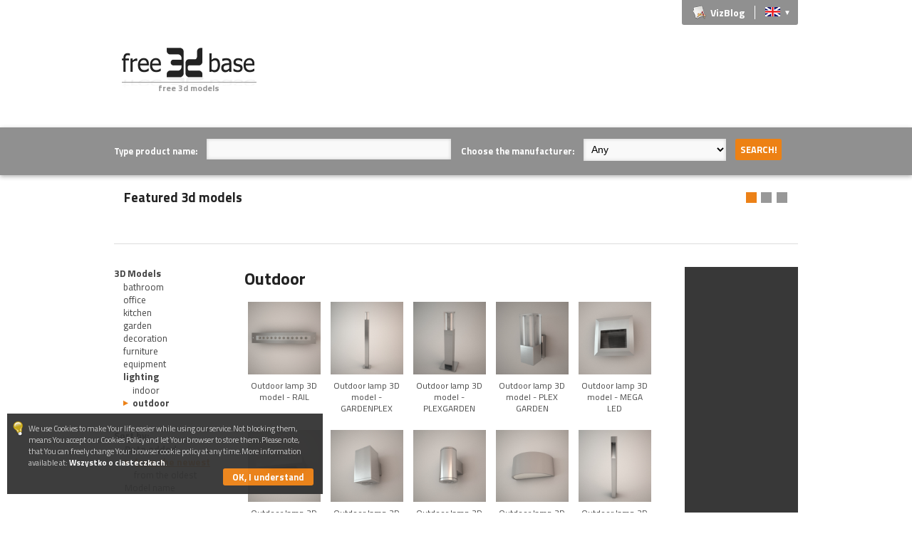

--- FILE ---
content_type: text/html; charset=utf-8
request_url: https://free3dbase.com/free-3d-models/outdoor/33
body_size: 5231
content:
<!DOCTYPE html><html lang="en" xmlns:fb="http://ogp.me/ns/fb#"><head><meta charset="utf-8" /><title>Outdoor - Free 3d models - Free 3D Base</title><link href="https://fonts.googleapis.com/css?family=Titillium+Web:400,700&amp;subset=latin,latin-ext" rel="stylesheet" type="text/css"><link rel="stylesheet" media="all" href="/css/style.min.css?v=15" type="text/css" /><link rel="shortcut icon" href="/img/favicon.ico" /><link rel="image_src" href="https://free3dbase.com/img/fb-free3dbase.jpg" /><link rel="canonical" href="https://free3dbase.com/free-3d-models/outdoor/33" /><meta name="author" content="Free 3D Base" /><meta name="description" content="Free 3D Base - Download high quality free 3d models of well-known companies in formats 3ds, dxf, obj."><meta name="keywords" content="free 3d models, high quality free 3d models, free 3d models download, free 3ds models, free 3d base, free 3d objects, interiors visualizations"><meta name="robots" content="index,follow" /><meta name="viewport" content="width=device-width, initial-scale=1.0" /><meta property="og:image" content="https://free3dbase.com/img/fb-free3dbase.jpg" /><meta property="og:image:width" content="1200" /><meta property="og:image:height" content="630" /><meta property="og:site_name" content="Free 3d models | Darmowe modele 3d - Free 3D Base" /><meta property="og:title" content="Outdoor - Free 3d models - Free 3D Base" /><meta property="og:description" content="Download high quality free 3d models of well-known companies in formats 3ds, dxf, obj. Pobieraj wysokiej jakości darmowe modele 3d produktów znanych firm." /><meta property="og:type" content="article" /><meta property="fb:app_id" content="362881663838002" /><meta property="fb:admins" content="100001109713675" /><meta property="article:author" content="416940321692040" /><meta property="og:url" content="https://free3dbase.com/free-3d-models/outdoor/33" /><script>lang="en";</script></head><body><div id="fb-root"></div><script>(function(d, s, id) { var js, fjs = d.getElementsByTagName(s)[0]; if (d.getElementById(id)) return; js = d.createElement(s); js.id = id; js.src = "//connect.facebook.net/en_US/sdk.js#xfbml=1&version=v2.9&appId=362881663838002"; fjs.parentNode.insertBefore(js, fjs);}(document, "script", "facebook-jssdk"));</script><div class="wrapper"><ul class="log-in-box"><li class="vizblog"><a title="Blog with visualisations" href="/vizblog">VizBlog</a></li><li id="lang"><a href="/en" title="English version"><img alt="" src="/img/lang-gb.png" /></a><a id="switcher" href="#">&#9660;</a><a id="odd" href="/pl" title="Wersja polska"><img alt="" src="/img/lang-pl.png" /></a></li></ul></div><header class="header"><div class="wrapper"><div class="left"><a class="logo" href="/"><img src="/img/free-3d-base-logo-black.png" alt="Free 3D Base" width="210" /><h2>free 3d models</h2></a><div class="fb-like" data-href="https://facebook.com/free3dbase" data-width="90" data-colorscheme="dark" data-layout="button_count" data-show-faces="false" data-send="false"></div><div class="g-plusone" data-size="medium" data-href="http://free3dbase.com"></div></div><div class="banner"><script async src="//pagead2.googlesyndication.com/pagead/js/adsbygoogle.js"></script><ins class="adsbygoogle" style="display:inline-block;width:728px;height:90px" data-ad-client="ca-pub-2794953316119346" data-ad-slot="7974204322"></ins><script>(adsbygoogle = window.adsbygoogle || []).push({});</script></div></div></header><section class="section search"><div class="wrapper"><form method="get" action="/"><ul><li><label for="search">Type product name:</label><input type="text" id="search" name="search" value="" autocomplete="off" /></li><li><label for="producer">Choose the manufacturer:</label><select id="producer" name="producer"><option value="">Any</option><option value="3d studio">3d studio</option><option value="Bejot">Bejot</option><option value="Cersanit">Cersanit</option><option value="Etap Sofa">Etap Sofa</option><option value="Falcon">Falcon</option><option value="Fameg">Fameg</option><option value="Free3dbase">Free3dbase</option><option value="Jaga">Jaga</option><option value="KLUDI">KLUDI</option><option value="Koło">Koło</option><option value="Loft System">Loft System</option><option value="MAXlight">MAXlight</option><option value="Panele3d">Panele3d</option><option value="Tobo">Tobo</option></select><input type="submit" value="Search!" /></li></ul></form></div></section><section class="section featured"><div class="wrapper"><div class="sliderWrapper"><h2>Featured 3d models</h2><ul class="slider"><li class="active"><ul itemscope itemtype="http://schema.org/ItemList"></ul></li><li><ul itemscope itemtype="http://schema.org/ItemList"></ul></li><li><ul itemscope itemtype="http://schema.org/ItemList"></ul></li></ul></div><div class="ad-sekcja5"><script async src="//pagead2.googlesyndication.com/pagead/js/adsbygoogle.js"></script><ins class="adsbygoogle" style="display:inline-block;width:728px;height:15px" data-ad-client="ca-pub-2794953316119346" data-ad-slot="4348795520"></ins><script>(adsbygoogle = window.adsbygoogle || []).push({});</script></div></div></section><section class="section body"><div class="wrapper top"><div class="left"><div class="sec"><div class="tree"><ul><li class="parent"><h3><a href="/free-3d-models/3d-models/1">3D Models</h3></a><ul><li><a href="/free-3d-models/bathroom/140">bathroom</a><ul><li><a href="/free-3d-models/bathroom-radiators/243">bathroom radiators</a></li><li><a href="/free-3d-models/shower-cabins-and-shower-trays/206">shower cabins and shower trays</a><ul><li><a href="/free-3d-models/shower-doors-and-walls/221">shower doors and walls</a></li><li><a href="/free-3d-models/half-round-shower-cabins/220">half-round shower cabins</a></li><li><a href="/free-3d-models/square-shower-trays/208">square shower trays</a></li><li><a href="/free-3d-models/half-round-shower-trays/209">half-round shower trays</a></li><li><a href="/free-3d-models/rectangular-shower-trays/210">rectangular shower trays</a></li><li><a href="/free-3d-models/square-shower-cabins/211">square shower cabins</a></li></ul></li><li><a href="/free-3d-models/wc/230">wc</a><ul><li><a href="/free-3d-models/wc-hanging/233">wc hanging</a></li><li><a href="/free-3d-models/wc-standing/232">wc standing</a></li><li><a href="/free-3d-models/compact-wc/231">compact wc</a></li><li><a href="/free-3d-models/wc-buttons/235">wc buttons</a></li></ul></li><li><a href="/free-3d-models/bidets/234">bidets</a></li><li><a href="/free-3d-models/bath/222">bath</a><ul><li><a href="/free-3d-models/corner-baths/226">corner baths</a></li><li><a href="/free-3d-models/oval-baths/227">oval baths</a></li><li><a href="/free-3d-models/rectangular-bath/223">rectangular bath</a></li><li><a href="/free-3d-models/asymmetric-baths/228">asymmetric baths</a></li><li><a href="/free-3d-models/bath-screens/229">bath screens</a></li></ul></li><li><a href="/free-3d-models/steel-accessories/169">steel accessories</a></li><li><a href="/free-3d-models/urinals/236">urinals</a></li><li><a href="/free-3d-models/ceramic-sinks/237">ceramic sinks</a></li><li><a href="/free-3d-models/fittings/248">fittings</a><ul><li><a href="/free-3d-models/bath-fillers/253">bath fillers</a></li><li><a href="/free-3d-models/complementary-accessories/260">complementary accessories</a></li><li><a href="/free-3d-models/bidet-mixers/255">bidet mixers</a></li><li><a href="/free-3d-models/valves/254">valves</a></li><li><a href="/free-3d-models/shower-sets/252">shower sets</a></li><li><a href="/free-3d-models/shower-mixers/251">shower mixers</a></li><li><a href="/free-3d-models/basin-mixers/250">basin mixers</a></li><li><a href="/free-3d-models/bath-mixers/249">bath mixers</a></li></ul></li><li><a href="/free-3d-models/bathroom-furniture/146">bathroom furniture</a><ul><li><a href="/free-3d-models/bathroom-shelves/200">bathroom shelves</a></li><li><a href="/free-3d-models/bathroom-cabinets-wall/196">bathroom cabinets wall</a></li><li><a href="/free-3d-models/bathroom-cabinets-standing/199">bathroom cabinets standing</a></li><li><a href="/free-3d-models/vanity-unit/201">vanity unit</a></li><li><a href="/free-3d-models/furniture-accessories/147">furniture accessories</a></li></ul></li><li><a href="/free-3d-models/washbasins/180">washbasins</a><ul><li><a href="/free-3d-models/built-in-washbasins/185">built-in washbasins</a></li><li><a href="/free-3d-models/half-pedestals/189">half-pedestals</a></li><li><a href="/free-3d-models/pedestals/190">pedestals</a></li><li><a href="/free-3d-models/under-countertop-washbasins/187">under countertop washbasins</a></li><li><a href="/free-3d-models/furniture-washbasins/182">furniture washbasins</a></li><li><a href="/free-3d-models/countertop-washbasins/184">countertop washbasins</a></li><li><a href="/free-3d-models/asymmetrical-washbasins/183">asymmetrical washbasins</a></li><li><a href="/free-3d-models/classical-washbasins/181">classical washbasins</a></li></ul></li><li><a href="/free-3d-models/bathroom-mirrors/191">bathroom mirrors</a></li><li><a href="/free-3d-models/disability/141">disability</a><ul><li><a href="/free-3d-models/wc-disability/192">wc disability</a></li><li><a href="/free-3d-models/disability-furniture/144">disability furniture</a><ul><li><a href="/free-3d-models/disability-accessories/145">disability accessories</a></li></ul></li><li><a href="/free-3d-models/bath-disability/225">bath disability</a></li><li><a href="/free-3d-models/disability-sinks/173">disability-sinks</a></li></ul></li></ul></li><li><a href="/free-3d-models/office/103">office</a><ul><li><a href="/free-3d-models/swivel-chairs-armchairs/194">swivel chairs & armchairs</a></li><li><a href="/free-3d-models/conference-chairs/239">conference chairs</a></li><li><a href="/free-3d-models/cargo/213">cargo</a></li><li><a href="/free-3d-models/office-supplies/261">office supplies</a></li><li><a href="/free-3d-models/conference-tables/216">conference tables</a></li><li><a href="/free-3d-models/lobby-and-reception/256">lobby and reception</a><ul><li><a href="/free-3d-models/tables/259">tables</a></li><li><a href="/free-3d-models/sofas-and-seats/258">sofas and seats</a></li><li><a href="/free-3d-models/armchairs/257">armchairs</a></li></ul></li><li><a href="/free-3d-models/desks/202">desks</a><ul><li><a href="/free-3d-models/plain-desks/204">plain desks</a></li><li><a href="/free-3d-models/profiled-desks/203">profiled desks</a></li><li><a href="/free-3d-models/desks-and-containers/212">desks and containers</a></li></ul></li><li><a href="/free-3d-models/office-cabinets/219">office cabinets</a></li><li><a href="/free-3d-models/office-tables/217">office tables</a></li><li><a href="/free-3d-models/office-commodes/215">office commodes</a></li><li><a href="/free-3d-models/containers/214">containers</a></li></ul></li><li><a href="/free-3d-models/kitchen/81">kitchen</a><ul><li><a href="/free-3d-models/kitchen-equipment/84">kitchen equipment</a><ul><li><a href="/free-3d-models/cooking-hoods/85">cooking hoods</a></li><li><a href="/free-3d-models/range-cookers/224">range cookers</a></li><li><a href="/free-3d-models/refrigerators/106">refrigerators</a></li></ul></li><li><a href="/free-3d-models/kitchen-furniture/82">kitchen furniture</a></li><li><a href="/free-3d-models/kitchen-ware/83">kitchen ware</a></li></ul></li><li><a href="/free-3d-models/garden/101">garden</a><ul><li><a href="/free-3d-models/trees/102">trees</a></li><li><a href="/free-3d-models/lawn/107">lawn</a></li></ul></li><li><a href="/free-3d-models/decoration/108">decoration</a><ul><li><a href="/free-3d-models/doilies/110">doilies</a></li><li><a href="/free-3d-models/hangers/262">hangers</a></li><li><a href="/free-3d-models/carpets/109">carpets</a></li><li><a href="/free-3d-models/3d-wall-panels/238">3d wall panels</a></li><li><a href="/free-3d-models/decor-bowls/111">decor bowls</a></li><li><a href="/free-3d-models/3d-art/195">3d art</a></li></ul></li><li><a href="/free-3d-models/furniture/131">furniture</a><ul><li><a href="/free-3d-models/living-room-furniture/133">living room furniture</a><ul><li><a href="/free-3d-models/armchairs/136">armchairs</a></li><li><a href="/free-3d-models/poufs-and-seat/264">poufs and seat</a></li><li><a href="/free-3d-models/sofas/135">sofas</a></li></ul></li><li><a href="/free-3d-models/chairs-and-stools/154">chairs and stools</a><ul><li><a href="/free-3d-models/rocking-chairs/268">rocking chairs</a></li><li><a href="/free-3d-models/armrest-chairs/267">armrest chairs</a></li><li><a href="/free-3d-models/settees/269">settees</a></li><li><a href="/free-3d-models/standard-chairs/155">standard chairs</a></li><li><a href="/free-3d-models/bar-stools/156">bar stools</a></li><li><a href="/free-3d-models/stools/157">stools</a></li></ul></li><li><a href="/free-3d-models/tables/148">tables</a><ul><li><a href="/free-3d-models/bar-tables/193">bar tables</a></li><li><a href="/free-3d-models/coffee-tables/149">coffee tables</a></li><li><a href="/free-3d-models/dining-tables/150">dining tables</a></li></ul></li><li><a href="/free-3d-models/cabinet-and-wardrobes/137">cabinet and wardrobes</a><ul><li><a href="/free-3d-models/drawers/138">drawers</a></li><li><a href="/free-3d-models/nightstands/151">nightstands</a></li><li><a href="/free-3d-models/wardrobes/152">wardrobes</a></li><li><a href="/free-3d-models/tv-racks/153">tv racks</a></li><li><a href="/free-3d-models/glas-cases/139">glas cases</a></li></ul></li></ul></li><li><a href="/free-3d-models/equipment/37">equipment</a><ul><li><a href="/free-3d-models/radiators/244">radiators</a><ul><li><a href="/free-3d-models/wall-radiators/245">wall radiators</a></li><li><a href="/free-3d-models/standing-radiators/246">standing radiators</a></li><li><a href="/free-3d-models/canal-radiators/247">canal radiators</a></li></ul></li><li><a href="/free-3d-models/fireplaces/44">fireplaces</a><ul><li><a href="/free-3d-models/fireplaces/50">fireplaces</a></li><li><a href="/free-3d-models/bio-fireplaces/46">bio_fireplaces</a></li></ul></li></ul></li><li class="parent"><h3><a href="/free-3d-models/lighting/31">lighting</h3></a><ul><li><a href="/free-3d-models/indoor/34">indoor</a><ul><li><a href="/free-3d-models/chandeliers/87">chandeliers</a></li><li><a href="/free-3d-models/pendants-lights/86">pendants lights</a></li><li><a href="/free-3d-models/wall-lamps/266">wall lamps</a></li><li><a href="/free-3d-models/table-lamps/35">table lamps</a></li><li><a href="/free-3d-models/ceiling-lamps/265">ceiling lamps</a></li><li><a href="/free-3d-models/downlights/263">downlights</a></li><li><a href="/free-3d-models/floor-lamps/80">floor lamps</a></li></ul></li><li class="active"><h3><a href="/free-3d-models/outdoor/33">outdoor</h3></a></li></ul></li></ul></li></ul></div></div><div class="sec"><p class="sortBy">Sort by:</p><div class="tree sort"><ul><li class="parent"><a rel="nofollow" href="?sortBy=dataDodania&amp;direction=DESC">Date added</a><ul><li class="active"><a rel="nofollow" href="?sortBy=dataDodania&amp;direction=DESC">from the newest</a></li><li ><a rel="nofollow" href="?sortBy=dataDodania&amp;direction=ASC">from the oldest</a></li></ul></li><li ><a rel="nofollow" href="?sortBy=nazwa&amp;direction=ASC">Model name</a><ul><li ><a rel="nofollow" href="?sortBy=nazwa&amp;direction=ASC">From A to Z</a></li><li ><a rel="nofollow" href="?sortBy=nazwa&amp;direction=DESC">From Z to A</a></li></ul></li></ul></div></div> </div><div class="right"><div class="models"><h1 class="title">Outdoor</h1><ul class="models-list" itemscope itemtype="http://schema.org/ItemList"><li itemprop="itemListElement" itemscope itemtype="http://schema.org/Product"><a itemprop="url" href="/3d-model/outdoor-lamp-3d-model-rail/2371/33"><img itemprop="image" alt="Outdoor lamp 3D model - RAIL" src="/upload/modele/lampa-zewnetrzna-model-3d-rail.jpg" /><p itemprop="name">Outdoor lamp 3D model - RAIL</p></a></li><li itemprop="itemListElement" itemscope itemtype="http://schema.org/Product"><a itemprop="url" href="/3d-model/outdoor-lamp-3d-model-gardenplex/2370/33"><img itemprop="image" alt="Outdoor lamp 3D model - GARDENPLEX" src="/upload/modele/lampa-zewnetrzna-model-3d-gardenplex.jpg" /><p itemprop="name">Outdoor lamp 3D model - GARDENPLEX</p></a></li><li itemprop="itemListElement" itemscope itemtype="http://schema.org/Product"><a itemprop="url" href="/3d-model/outdoor-lamp-3d-model-plexgarden/2369/33"><img itemprop="image" alt="Outdoor lamp 3D model - PLEXGARDEN" src="/upload/modele/lampa-zewnetrzna-model-3d-plexgarden.jpg" /><p itemprop="name">Outdoor lamp 3D model - PLEXGARDEN</p></a></li><li itemprop="itemListElement" itemscope itemtype="http://schema.org/Product"><a itemprop="url" href="/3d-model/outdoor-lamp-3d-model-plex-garden/2367/33"><img itemprop="image" alt="Outdoor lamp 3D model - PLEX GARDEN" src="/upload/modele/lampa-zewnetrzna-model-3d-plex-garden.jpg" /><p itemprop="name">Outdoor lamp 3D model - PLEX GARDEN</p></a></li><li itemprop="itemListElement" itemscope itemtype="http://schema.org/Product"><a itemprop="url" href="/3d-model/outdoor-lamp-3d-model-mega-led/2346/33"><img itemprop="image" alt="Outdoor lamp 3D model - MEGA LED" src="/upload/modele/lampa-zewnetrzna-model-3d-mega-led.jpg" /><p itemprop="name">Outdoor lamp 3D model - MEGA LED</p></a></li><li itemprop="itemListElement" itemscope itemtype="http://schema.org/Product"><a itemprop="url" href="/3d-model/outdoor-lamp-3d-model-mattgarden/2345/33"><img itemprop="image" alt="Outdoor lamp 3D model - MATTGARDEN" src="/upload/modele/lampa-zewnetrzna-model-3d-mattagrden.jpg" /><p itemprop="name">Outdoor lamp 3D model - MATTGARDEN</p></a></li><li itemprop="itemListElement" itemscope itemtype="http://schema.org/Product"><a itemprop="url" href="/3d-model/outdoor-lamp-3d-model-home-square/2322/33"><img itemprop="image" alt="Outdoor lamp 3D model - HOME SQUARE" src="/upload/modele/lampa-zewnetrzna-model-3d-home-square.jpg" /><p itemprop="name">Outdoor lamp 3D model - HOME SQUARE</p></a></li><li itemprop="itemListElement" itemscope itemtype="http://schema.org/Product"><a itemprop="url" href="/3d-model/outdoor-lamp-3d-model-home-round/2321/33"><img itemprop="image" alt="Outdoor lamp 3D model - HOME ROUND" src="/upload/modele/lampa-zewnetrzna-model-3d-home-round.jpg" /><p itemprop="name">Outdoor lamp 3D model - HOME ROUND</p></a></li><li itemprop="itemListElement" itemscope itemtype="http://schema.org/Product"><a itemprop="url" href="/3d-model/outdoor-lamp-3d-model-homegarden/2320/33"><img itemprop="image" alt="Outdoor lamp 3D model - HOMEGARDEN" src="/upload/modele/lampa-zewnetrzna-model-3d-homegarden.jpg" /><p itemprop="name">Outdoor lamp 3D model - HOMEGARDEN</p></a></li><li itemprop="itemListElement" itemscope itemtype="http://schema.org/Product"><a itemprop="url" href="/3d-model/outdoor-lamp-3d-model-garden/2309/33"><img itemprop="image" alt="Outdoor lamp 3D model - GARDEN" src="/upload/modele/lampa-zewnetrzna-model-3d-garden.jpg" /><p itemprop="name">Outdoor lamp 3D model - GARDEN</p></a></li><li itemprop="itemListElement" itemscope itemtype="http://schema.org/Product"><a itemprop="url" href="/3d-model/outdoor-lamp-3d-model-denim-ii/2294/33"><img itemprop="image" alt="Outdoor lamp 3D model - DENIM II" src="/upload/modele/lampa-zewnetrzna-model-3d-denim-ii.jpg" /><p itemprop="name">Outdoor lamp 3D model - DENIM II</p></a></li><li itemprop="itemListElement" itemscope itemtype="http://schema.org/Product"><a itemprop="url" href="/3d-model/outdoor-lamp-3d-model-denim/2293/33"><img itemprop="image" alt="Outdoor lamp 3D model - DENIM" src="/upload/modele/kinkiet-model-3d-denim.jpg" /><p itemprop="name">Outdoor lamp 3D model - DENIM</p></a></li><li itemprop="itemListElement" itemscope itemtype="http://schema.org/Product"><a itemprop="url" href="/3d-model/outdoor-lamp-3d-model-autos/2273/33"><img itemprop="image" alt="Outdoor lamp 3d model - AUTOS" src="/upload/modele/lampa-zewnetrzna-model-3d-autos.jpg" /><p itemprop="name">Outdoor lamp 3d model - AUTOS</p></a></li></ul><img class="tip" alt="" src="/img/free3dbase.png" /><div class="navi"><p class="breadcrumbs">You're here: <a href="/free-3d-models/3d-models/1">3D Models</a> > <a href="/free-3d-models/lighting/31">lighting</a> > <a href="/free-3d-models/outdoor/33">outdoor</a></p></div><p class="count">Models available: <span>1825</span></p><ul class="pagination"><li>Pages:</li><li class="active"><a href="?activeCat=33&amp;pageType=category&amp;p=1">1</a></li><li>from 1</li></ul></div><div class="ad ad-1"><script async src="//pagead2.googlesyndication.com/pagead/js/adsbygoogle.js"></script><ins class="adsbygoogle" style="display:inline-block;width:160px;height:600px" data-ad-client="ca-pub-2794953316119346" data-ad-slot="6681969920"></ins><script>(adsbygoogle = window.adsbygoogle || []).push({});</script></div> </div></div><div class="wrapper"><div class="sponsors"><div class="ad ad-2 slotGroup1"><div><a class="vizblog" href="/vizblog" title="VizBlog - wizualizacje, projekty"><img src="/img/vizblog1.jpg" alt="VizBlog - wizualizacje, projekty" /></a></div><div><a href="https://suba-trans.pl" title="Suba-Trans - usługi transportowo-spedycyjne"><img src="/img/subatrans.png" alt="Suba-Trans"></a></div><div><a href="https://obstawianie-meczy.net/" title="Obstawianie meczy online"><img src="/img/obstawianie-meczy.png" alt=""></a></div><div></div><div></div></div><hr /><hr /></div></div></section><footer class="footer"><div class="wrapper"><a class="logo" href="/"><img src="/img/free-3d-base-logo.png" alt="" /></a><ul><li><a href="/about-us">About Free 3D Base</a></li><li><a href="/links">Links</a></li><li><a href="/our-offer">Our offer</a></li><li><a href="/partners">Partners</a></li><li><a href="/terms-and-conditions">Terms and Conditions</a></li><li><a href="/advertising">Advertising</a></li><li><a href="/contact">Contact</a></li><li><a href="/vizblog">VizBlog</a></li></ul></div></footer><div class="cookies"><p>We use Cookies to make Your life easier while using our service.Not blocking them, means You accept our Cookies Policy and let Your browser to store them.Please note, that You can freely change Your browser cookie policy at any time.More information available at: <a rel="nofollow" target="_blank" href="http://www.ico.org.uk/for_organisations/privacy_and_electronic_communications/the_guide/cookies">Wszystko o ciasteczkach</a>.</p><a class="close" href="">OK, I understand</a></div><ul class="autocomplete"></ul><script src="/js/common_new.min.js?v=5"></script><script type="text/javascript"> window.___gcfg = { lang: 'en-US' }; (function() { var po = document.createElement('script'); po.type = 'text/javascript'; po.async = true; po.src = 'https://apis.google.com/js/platform.js'; var s = document.getElementsByTagName('script')[0]; s.parentNode.insertBefore(po, s); })();</script><script type="text/javascript">(function(){ var bsa = document.createElement('script'); bsa.type = 'text/javascript'; bsa.async = true; bsa.src = 'https://s3.buysellads.com/ac/bsa.js'; (document.getElementsByTagName('head')[0]||document.getElementsByTagName('body')[0]).appendChild(bsa);})();</script><script async src="//pagead2.googlesyndication.com/pagead/js/adsbygoogle.js"></script><script> (adsbygoogle = window.adsbygoogle || []).push({ google_ad_client: "ca-pub-2794953316119346", enable_page_level_ads: true });</script><script type="text/javascript"> var _gaq = _gaq || []; _gaq.push(['_setAccount', 'UA-32482546-1']); _gaq.push(['_trackPageview']); (function() { var ga = document.createElement('script'); ga.type = 'text/javascript'; ga.async = true; ga.src = ('https:' == document.location.protocol ? 'https://ssl' : 'http://www') + '.google-analytics.com/ga.js'; var s = document.getElementsByTagName('script')[0]; s.parentNode.insertBefore(ga, s); })();</script></body></html>

--- FILE ---
content_type: text/html; charset=utf-8
request_url: https://accounts.google.com/o/oauth2/postmessageRelay?parent=https%3A%2F%2Ffree3dbase.com&jsh=m%3B%2F_%2Fscs%2Fabc-static%2F_%2Fjs%2Fk%3Dgapi.lb.en.2kN9-TZiXrM.O%2Fd%3D1%2Frs%3DAHpOoo_B4hu0FeWRuWHfxnZ3V0WubwN7Qw%2Fm%3D__features__
body_size: 161
content:
<!DOCTYPE html><html><head><title></title><meta http-equiv="content-type" content="text/html; charset=utf-8"><meta http-equiv="X-UA-Compatible" content="IE=edge"><meta name="viewport" content="width=device-width, initial-scale=1, minimum-scale=1, maximum-scale=1, user-scalable=0"><script src='https://ssl.gstatic.com/accounts/o/2580342461-postmessagerelay.js' nonce="JoRMBQCpMjRr8EljDRgQsQ"></script></head><body><script type="text/javascript" src="https://apis.google.com/js/rpc:shindig_random.js?onload=init" nonce="JoRMBQCpMjRr8EljDRgQsQ"></script></body></html>

--- FILE ---
content_type: text/html; charset=utf-8
request_url: https://www.google.com/recaptcha/api2/aframe
body_size: 266
content:
<!DOCTYPE HTML><html><head><meta http-equiv="content-type" content="text/html; charset=UTF-8"></head><body><script nonce="ac5oZYMUjUp141DwYfaObA">/** Anti-fraud and anti-abuse applications only. See google.com/recaptcha */ try{var clients={'sodar':'https://pagead2.googlesyndication.com/pagead/sodar?'};window.addEventListener("message",function(a){try{if(a.source===window.parent){var b=JSON.parse(a.data);var c=clients[b['id']];if(c){var d=document.createElement('img');d.src=c+b['params']+'&rc='+(localStorage.getItem("rc::a")?sessionStorage.getItem("rc::b"):"");window.document.body.appendChild(d);sessionStorage.setItem("rc::e",parseInt(sessionStorage.getItem("rc::e")||0)+1);localStorage.setItem("rc::h",'1769825507953');}}}catch(b){}});window.parent.postMessage("_grecaptcha_ready", "*");}catch(b){}</script></body></html>